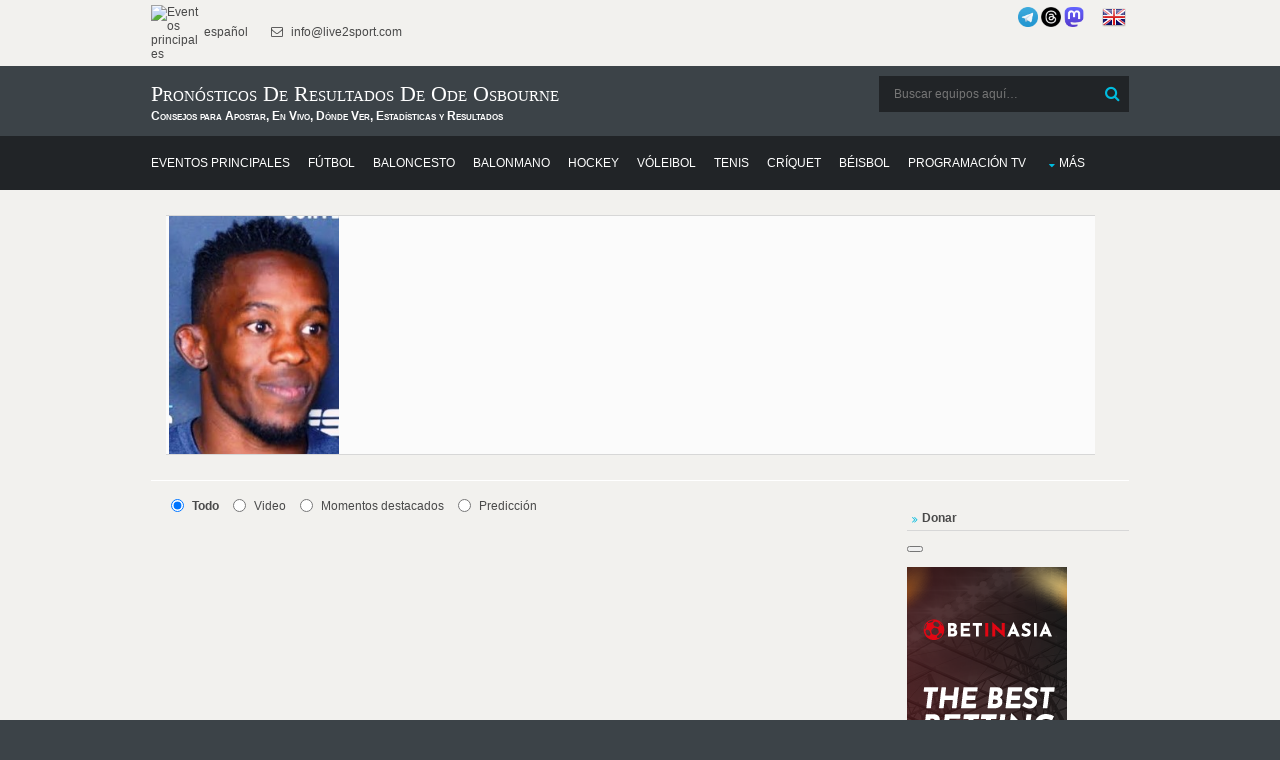

--- FILE ---
content_type: text/html; charset=UTF-8
request_url: https://donnael.com/MMA.php/Ode_Osbourne/0/
body_size: 8549
content:
<!DOCTYPE html>
<html lang="es" prefix="og: https://ogp.me/ns#">
<head>
<meta http-equiv="Content-Type" content="text/html; charset=utf-8" >
<meta name="msvalidate.01" content="491AEFC456B33D161856682F0FC8C4BD" >
<meta name="p:domain_verify" content="95a9b2e74ac702fdd31aa337241185b0"/>
<meta name="norton-safeweb-site-verification" content="RH3MZ3-C6PALN2L0ZYP6OVS6MK5PGNOL6YY6U1QJFD47KV2EKCRNLCQEURWW5P9A56LL290XHF87KB7BAV22VLTQQBVKN8DJGFNAMZJRRMQU60T9H0A-95GKGWCDHK5F" />
<meta name="copyright" content="Copyright (c) 2010-2026 Live2Sport LLC (LEI: 39905421, DUNS: 52-095-1983)">
<meta name="author" content="Live2Sport LLC (Nazarii Kusyi)">
<meta name="publisher" content="Live2Sport LLC">
<meta name="organization-address" content="UA 79053 Lviv Aivazovskoho St. 22-55">
<meta name="fediverse:creator" content="@nazarini@mastodon.social">
<meta property="og:type" content="sport">
<meta property="og:site_name" content="Donnael Sport">
<script type="application/ld+json">
{
  "@context": "https://schema.org",
  "@type": "Organization",
  "name": "Live2Sport LLC",
  "legalName": "Live2Sport LLC",
  "url": "https://donnael.com",
  "logo": "https://live2sport.com/images/Logo1.png",
  "description": "Análisis deportivo, pronósticos y resultados. Creador de un algoritmo matemático único para pronosticar eventos deportivos.",
  "address": {
    "@type": "PostalAddress",
    "streetAddress": "Aivazovskoho St. 22-55",
    "addressLocality": "Lviv",
    "postalCode": "79053",
    "addressCountry": "UA"
  },
  "contactPoint": {
    "@type": "ContactPoint",
    "contactType": "customer service",
    "url": "https://donnael.com/contacts.php"
  },
  "sameAs": [
    "https://donnael.com/about-us.php",
    "https://www.linkedin.com/company/live2sport/", 
    "https://x.com/Live2Sport_com",
	"https://www.threads.com/@live2sport_tips",
    "https://mastodon.social/@nazarini" 
  ],
  "identifier": [
    {
      "@type": "PropertyValue",
      "name": "Legal Entity Identifier (LEI)",
      "value": "39905421"
    },
    {
      "@type": "PropertyValue",
      "name": "D-U-N-S Number",
      "value": "52-095-1983"
    }
  ]
}
</script>

<script>
    if (window.matchMedia('(display-mode: standalone)').matches || window.navigator.standalone === true) {
        var isPWA = 1;
    }else
	{
		var isPWA = 0;
	}	
	</script>
<script async type="application/javascript"
        src="https://news.google.com/swg/js/v1/swg-basic.js">
</script>
<script>
  (self.SWG_BASIC = self.SWG_BASIC || []).push( basicSubscriptions => {
    basicSubscriptions.init({
      type: "NewsArticle",
      isPartOfType: ["Product"],
      isPartOfProductId: "CAowip2fDA:openaccess",
      clientOptions: { theme: "light", lang: "es" },
    });
  });
</script>
<meta name="robots" content="follow, index, max-snippet:-1, max-video-preview:-1, max-image-preview:large">
<title>Ode Osbourne en vivo, pronósticos y resultados</title>
<meta property="og:title" content="Ode Osbourne en vivo, pronósticos y resultados">		 
<meta name="Description" content="Ode Osbourne Artes Marciales Mixtas : consejos de hoy, cobertura en vivo, calendario completo y dónde ver. Obtén las últimas estadísticas, resultados, marcadores y análisis experto de cada partido." >
<meta property="og:description" content="Ode Osbourne Artes Marciales Mixtas : consejos de hoy, cobertura en vivo, calendario completo y dónde ver. Obtén las últimas estadísticas, resultados, marcadores y análisis experto de cada partido.">
<meta property="og:locale" content="es">			 
<meta name="Keywords" content="Ode Osbourne, Artes Marciales Mixtas, cuotas, consejos de apuestas, predicciones, vista previa, puntuaciones, resultados, clasificaciones, h2h, " >
<link rel="canonical" href="https://donnael.com/MMA.php/Ode_Osbourne/0/" >
	  <link rel="alternate" hreflang="es" href="https://donnael.com/MMA.php/Ode_Osbourne/0/">
	  <link rel="alternate" hreflang="en" href="https://live2sport.com/MMA.php/Ode_Osbourne/0/">
	  <meta http-equiv="refresh" content="3600">
			<script type="application/ld+json">
			{
			  "@context": "https://schema.org",
			  "@type": "BreadcrumbList",
			  "itemListElement": [
				{
				  "@type": "ListItem",
				  "position": 1, 
				  "name": "Eventos Deportivos", 
				  "item": "https://donnael.com/" 
				},
				{
				  "@type": "ListItem",
				  "position": 2, 
				  "name": "Artes Marciales Mixtas",
				  "item": "https://donnael.com/MMA.php"
				},
				{
				  "@type": "ListItem",
				  "position": 3, 
				  "name": "Ode Osbourne",
				  "item": "https://donnael.com/MMA.php/Ode_Osbourne/0/"
				}]
			}</script>
<link rel="preload" href="/layout/scripts/jquery.min.js" as="script">
<link rel="preload" href="/layout/scripts/jquery-ui.min.js" as="script">
<link rel="preload" href="/main-page-posts/js/eventlist2.js" as="script">
<link rel="preload" href="/layout/scripts/jquery.mobilemenu.js" as="script">
<link rel="preload" href="/layout/scripts/jquery.placeholder.min.js" as="script">
<link rel="preload" href="/main-page-posts/js/dateFormat.js" as="script">
<link rel="preload" href="/layout/scripts/jquery.backtotop.js" as="script">
<link rel="preload" href="/layout/styles/layout.css" as="style">
<link rel="preload" href="/css/jquery-ui.min.css" as="style">
<link rel="stylesheet" href="/layout/styles/layout.css"  type="text/css" >
<link href="/css/jquery-ui.min.css"  rel="stylesheet" type="text/css" >
<link rel="preload" href="/layout/styles/fonts/fontawesome-webfont.woff2?v=4.5.0" as="font" type="font/woff2" crossorigin> 
<script defer src="/index.js"></script>
<script src="/layout/scripts/jquery.min.js"></script>
<link rel="manifest" href="/manifest.json">
<meta name="theme-color" content="#FFFFFF">
<link rel="apple-touch-icon" href="/images/icons-192.png">
<script  defer src="/layout/scripts/jquery-ui.min.js"></script>
<meta name="viewport" content="width=device-width, initial-scale=1.0, maximum-scale=5.0">
<!-- Clarity tracking code for https://donnael.com/ -->
<script >
  var top_leagues_by_day ='';
</script>
<script >
    (function(c,l,a,r,i,t,y){
        c[a]=c[a]||function(){(c[a].q=c[a].q||[]).push(arguments)};
        t=l.createElement(r);t.async=1;t.src="https://www.clarity.ms/tag/"+i;
        y=l.getElementsByTagName(r)[0];y.parentNode.insertBefore(t,y);
    })(window, document, "clarity", "script", "9s9mq1dz9o");
</script>
<script>
function closestickyAds()
{
  var v = document.getElementById("foxads");
  v.style.display = "none";
}
</script>
<script async src="https://pagead2.googlesyndication.com/pagead/js/adsbygoogle.js?client=ca-pub-3255796153886915" crossorigin="anonymous"></script> <style>
        #content_all {
            max-height: 500px;
            overflow: hidden;
            position: relative;
        }
        #showMore_all {
            display: block;
            text-align: center;
            margin-top: 10px;
            cursor: pointer;
            color: blue;
            text-decoration: underline;
        }
    </style>
</head>
<body >
<div class="wrapper row0">
  <div id="topbar" class="hoc clear"> 
    
    <div class="fl_left">
      <ul class="nospace inline pushright">
        <li><a href="https://donnael.com/" ><img alt="Eventos principales" src="https://live2sport.com/images/Logo1.png" style="width:50px" /> español</a> </li>
        <li><i class="fa fa-envelope-o"></i> info@live2sport.com</li>
      </ul>
    </div>
    <div class="fl_right">
	    
	
      <ul class="nospace inline pushright">
        <li>
		<a href="https://t.me/live2sport" title="Somos en Telegram"><img alt="Somos en Telegram" src="/images/telegram_blue.png" style="width:20px" /></a>
		<a href="https://www.threads.net/@live2sport_tips" title="Somos en Threads" target=_blank><img alt="Somos en Threads" src="/images/threads3.png" style="width:20px"></a>
		<a rel="me" href="https://mastodon.social/@nazarini" title="Somos en Mastodon" target=_blank><img alt="Somos en Mastodon" src="/images/mastodon.png" style="width:20px"></a>
		&nbsp;&nbsp;&nbsp;&nbsp;
		<a href="https://live2sport.com/MMA.php/Ode_Osbourne/0/" ><img alt="English Version" src="https://donnael.com/images/flags/united-kingdom.png"/ class=no_pwa >&nbsp;<strong class=no_pwa></strong></a></li>
       
      </ul>
    </div>
    
  </div>
</div>
<div class="wrapper row1">
  <header id="header" class="hoc clear"> 
     <div id="logo" class="fl_left">
      <h1>Pronósticos de Resultados de Ode Osbourne</h1><strong>Consejos para Apostar, En Vivo, Dónde Ver, Estadísticas y Resultados</strong></div>
    <div id="search" class="fl_right">
	<form class="clear" method="get" action="/">
		  <fieldset>
			<legend>Buscar:</legend>
			<input type="search" name="s" value="" placeholder="Buscar equipos aquí&hellip;">
			<button class="fa fa-search" type="submit" title="Buscar"><em>Buscar</em></button>
		  </fieldset>
		</form>
		 <!--<a href="https://t.me/live2sport" ><img alt="We are in Telegram" src="/images/telegram_blue.png" style="width:40px" /></a>-->
	 <!--<a href="https://play.google.com/store/apps/details?id=com.donnael.twa" class='no_pwa' ><img alt="Get it on Google Play" src="https://play.google.com/intl/en_us/badges/static/images/badges/en_badge_web_generic.png" style="width:180px" /></a>-->
    </div>
   </header>
</div>
<div class="wrapper row2">
  <nav id="mainav" class="hoc clear"> 
    <ul class="clear">
	<li ><a href="https://donnael.com" ><span>Eventos principales</span></a></li>
      <li ><a href="/Soccer.php" ><span>Fútbol</span></a></li>
       <li ><a href="/Basketball.php" ><span>Baloncesto</span></a></li>
       <li ><a href="/Handball.php" ><span>Balonmano</span></a></li>
       <li ><a href="/Hockey.php" ><span>Hockey</span></a></li>
       <li ><a href="/Volleyball.php" ><span>Vóleibol</span></a></li>
       <li ><a href="/Tennis.php" ><span>Tenis</span></a></li>
       <li ><a href="/Cricket.php" ><span>Críquet</span></a></li>
       <li ><a href="/Baseball.php" ><span>Béisbol</span></a></li>
	   <li ><a href="/TV-Channels.php" ><span>Programación TV</span></a></li>
	   <li ><a class="drop" href="#">Más</a>
        <ul>
          <li ><a href="/Futsal.php" ><span>Fútbol sala</span></a></li>
			<li ><a href="/American-Football.php" ><span>Fútbol Americano</span></a></li>
            <li ><a href="/Rugby-Union.php" ><span>Rugby Unión</span></a></li>
			<li ><a href="/Rugby-League.php" ><span>Rugby Liga</span></a></li>
            <li ><a href="/Boxing.php" ><span>Boxeo</span></a></li>
			<li class="active"><a href="/MMA.php" ><span>Artes Marciales Mixtas</span></a></li>
            <li ><a href="/Snooker.php" ><span>Snooker</span></a></li>
			<li ><a href="/Floorball.php" ><span>Floorball</span></a></li>
			<li ><a href="/eSports.php" ><span>eSports</span></a></li>
            <li ><a href="/Australian-Football.php" ><span>Fútbol Australiano</span></a></li>
            <li ><a href="/Arena-Football.php" ><span>Fútbol de Arena</span></a></li>
            <li ><a href="/Canadian-Football.php" ><span>Fútbol Canadiense</span></a></li>
			<li ><a href="/Bandy.php" ><span>Bandy</span></a></li>
			<li ><a href="/Darts.php" ><span>Dardos</span></a></li>
			<li ><a href="/Badminton.php" ><span>Bádminton</span></a></li>
			<li ><a href="/Table-Tennis.php" ><span>Tenis de Mesa</span></a></li>
			<li ><a href="/Water-Polo.php" ><span>Polo Acuático</span></a></li>
			<li ><a href="/Beach-Soccer.php" ><span>Futbol Playa</span></a></li>
            <li ><a href="/Pesapallo.php" ><span>Pesapallo</span></a></li>
		</ul>
	</li>
	</ul>
	</nav>
   </div>
<script  src="/main-page-posts/js/eventlist2.js"></script>
<script  src="/main-page-posts/js/dateFormat.js"></script>
<div class="wrapper row3">
 <div id="header_list_div" ></div>
 </div>
<div class="wrapper row3">
  <main class="hoc container clear"> 
    <!-- main body -->
    <div class="content three_quarter first">
	<!--<div class="content">--><div id="main_list_div"></div>
<script>var leagues_post="";
    document.cookie="offset=" + ( (new Date()).getTimezoneOffset()*60)*(-1)-7200;
	</script>
	<script>
var d = new Date(); 
var dtz = -(d.getTimezoneOffset())/60;
function setCookie (name, value, expires, path, domain, secure) {
      document.cookie = name + "=" + escape(value) +
        ((expires) ? "; expires=" + expires : "") +
        ((path) ? "; path=" + path : "") +
        ((domain) ? "; domain=" + domain : "") +
        ((secure) ? "; secure" : "");
}
setCookie("offset", dtz);
</script>


   
	  <script>jQuery('#header_list_div').prepend('');  jQuery('#header_list_div').prepend("<div id='breadcrumb' class='hoc clear'><div style='padding-left:15px;padding-right:15px;padding-top:15px; width:100%; display:block; '><table style='width:98%'> <tr><td style='width:18%;vertical-align:middle;text-align:center'><div itemscope itemtype='http://schema.org/SportsTeam'><meta itemprop='name' content='Ode Osbourne'><img title='Ode Osbourne' alt='Ode Osbourne' src='https://img.donnael.com/image/MMA_Ode_Osbourne.jpg' itemprop='logo'/></div></td><td style='width:2%;'></td><td style='width:75%;vertical-align:top;text-align:left'><div id='team_about_word'></div></table></td></tr></table></div><div style='clear:both'></div></div>"); </script>
  <style>
        #content_all {
            max-height: 500px;
            overflow: hidden;
            position: relative;
        }
        #showMore_all {
            display: block;
            text-align: center;
            margin-top: 10px;
            cursor: pointer;
            color: blue;
            text-decoration: underline;
        }
    </style>
 <div id='oldData'></div>		 <style>
		 #main_list_div {
			height: 1000px; /* Початкова висота */
			/*max-height: 500px;*/ /* Обмеження висоти */
			overflow: hidden; /* Приховує контент, що виходить за межі */
			transition: height 0.3s ease-in-out; /* Плавний ефект */
			position: relative;
		}

		#expand_link {
			display: block;
			text-align: center;
			margin-top: 10px;
			cursor: pointer;
			width:95%;
			
		}

		.expanded {
			height: auto !important; /* Розширення блоку */
		}
		</style>
		<script>
			document.addEventListener("DOMContentLoaded", function () {
				let mainDiv = document.getElementById("main_list_div");
				let expandLink = document.createElement("div");

				expandLink.id = "expand_link";
				expandLink.classList.add("btn");
				expandLink.innerText = "Más ▼";

				expandLink.addEventListener("click", function () {
					if (mainDiv.classList.contains("expanded")) {
						mainDiv.classList.remove("expanded");
						mainDiv.style.height = "1000px"; // Початкова висота
						expandLink.innerText = "Más ▼";
					} else {
						mainDiv.classList.add("expanded");
						mainDiv.style.height = "auto";
						expandLink.innerText = "Menos ▲";
					}
				});

				// Додаємо лінк під блоком
				mainDiv.after(expandLink);
			});
		</script>
		<script>getEventsList('live2sport.com', 0, '2026-01-03 23:13:19', '43', '','2','0','-5','',null,'2025-12-23',"Ode_Osbourne",'',0,"","","","US")</script>
		 <script src='/main-page-posts/ajax_script.js' event_title='' video='' country='US'  event_date_update=''  predictions_events_last_update=''></script><div id="main_list_div_sub" ></div>
    </div>
	<div class="sidebar one_quarter">
	  <nav class="sdb_holder" id='country_menu' style="margin-bottom:15px">
	   </nav>
	   	   <nav class="sdb_holder" id='country_menu2' style="margin-bottom:15px">
	   <ul >
        <li>
	       <a href="https://donnael.com/donate.php"><b>Donar</b></a>
		  </li>
		 </ul>
	   </nav>
	  <button swg-standard-button="contribution" style="margin-bottom:15px"></button>
     <div class="timer1" style="height:600px">	   
	   <div class='no_pwa'><a href="https://donnael.com/r.php" oncontextmenu="r_php_post('PID=045')" OnClick="r_php_post('PID=045')" target="_blank" rel="nofollow"><img alt="betinasia"  src="https://img.donnael.com/image/banners/betinasia_160_600.jpg" style="width:160px;height:600px"></a></div><br>
	  
	  </div>
	</div>
    <!-- / main body -->
    <div class="clear"></div>
  </main>
</div>
<div class="wrapper row4 bgded overlay" >
	  <footer id="footer" class="hoc clear"> 
		<br>
		<div class="group">
		  <div class="one_third first" style="display:block">
			<h6 class="title">Principales Consejos Deportivos Hoy</h6><a href='/Basketball.php/NBA/1/'>NBA</a><br><a href='/Basketball.php/Euroleague/1/'>Euroleague</a><br><a href='/Soccer.php/AFC_Champions_League/1/'>AFC Champions League</a><br><a href='/Hockey.php/NHL/1/'>NHL</a><br><a href='/Soccer.php/English_League_Cup/1/'>English League Cup</a><br><a href='/Soccer.php/Africa_Cup_of_Nations/1/'>Africa Cup of Nations</a><br><a href='/Basketball.php/Eurocup/1/'>Eurocup</a><br><a href='/American-Football.php/NCAA_College_Football/1/'>NCAA College Football</a><br><a href='/Handball.php/German_Bundesliga_Handball/1/'>German Bundesliga Handball</a><br><a href='/Soccer.php/Liga_Portugal/1/'>Liga Portugal</a><br> </div>
		  
		  
		  <div class="one_third" style="display:block">
			<h6 class="title">Principales Eventos en Vivo Hoy</h6><a href='https://donnael.com/Basketball.php/Dubai/Olimpia-Milano/3593963/'>Dubai - Olimpia Milano</a><br><a href='https://donnael.com/Basketball.php/Fenerbahçe/Barcelona/217861/'>Fenerbahçe - Barcelona</a><br><a href='https://donnael.com/Basketball.php/Žalgiris-Kaunas/Panathinaikos/217895/'>Žalgiris Kaunas - Panathinaikos</a><br><a href='https://donnael.com/Basketball.php/Bayern-München/Hapoel-Tel-Aviv/3594858/'>Bayern München - Hapoel Tel Aviv</a><br><a href='https://donnael.com/Basketball.php/Valencia/Baskonia/90138/'>Valencia - Baskonia</a><br><a href='https://donnael.com/Basketball.php/ASVEL-Basket/Anadolu-Efes-Pilsen/1762184/'>ASVEL Basket - Anadolu Efes Pilsen</a><br><a href='https://donnael.com/Basketball.php/Paris/Crvena-Zvezda/3166711/'>Paris - Crvena Zvezda</a><br><a href='https://donnael.com/Basketball.php/Charlotte-Hornets/Washington-Wizards/76456/'>Charlotte Hornets - Washington Wizards</a><br><a href='https://donnael.com/Basketball.php/Philadelphia-76ers/Brooklyn-Nets/74986/'>Philadelphia 76ers - Brooklyn Nets</a><br><a href='https://donnael.com/Basketball.php/Miami-Heat/Toronto-Raptors/78795/'>Miami Heat - Toronto Raptors</a><br></div><div class="one_third" style="display:block">
						<h6 class="title">&nbsp;</h6><a href='https://donnael.com/Basketball.php/Atlanta-Hawks/Chicago-Bulls/101352/'>Atlanta Hawks - Chicago Bulls</a><br><a href='https://donnael.com/Basketball.php/Indiana-Pacers/Milwaukee-Bucks/108812/'>Indiana Pacers - Milwaukee Bucks</a><br><a href='https://donnael.com/Basketball.php/Cleveland-Cavaliers/New-Orleans-Pelicans/85719/'>Cleveland Cavaliers - New Orleans Pelicans</a><br><a href='https://donnael.com/Basketball.php/Minnesota-Timberwolves/New-York-Knicks/80897/'>Minnesota Timberwolves - New York Knicks</a><br><a href='https://donnael.com/Basketball.php/Dallas-Mavericks/Denver-Nuggets/82136/'>Dallas Mavericks - Denver Nuggets</a><br><a href='https://donnael.com/Basketball.php/San-Antonio-Spurs/Oklahoma-City-Thunder/78545/'>San Antonio Spurs - Oklahoma City Thunder</a><br><a href='https://donnael.com/Basketball.php/Phoenix-Suns/Los-Angeles-Lakers/83964/'>Phoenix Suns - Los Angeles Lakers</a><br><a href='https://donnael.com/Basketball.php/Utah-Jazz/Memphis-Grizzlies/198182/'>Utah Jazz - Memphis Grizzlies</a><br><a href='https://donnael.com/Basketball.php/Sacramento-Kings/Detroit-Pistons/95315/'>Sacramento Kings - Detroit Pistons</a><br><a href='https://donnael.com/Basketball.php/Portland-Trail-Blazers/Orlando-Magic/203432/'>Portland Trail Blazers - Orlando Magic</a><br> </div>
		</div>
	  </footer>
	</div><div class="wrapper row5">
  <div id="social" class="hoc clear"> 
    <div class="one_half first">
      <h6 class="title">Redes Sociales</h6>
      <ul class="faico clear">
        <li><a class="faicon-facebook" href="https://www.facebook.com/live2sport/?fref=ts" title="facebook" target=_blank><i class="fa fa-facebook"></i></a></li>
		<li><a class="faicon-twitter" href="https://twitter.com/Live2Sport_com" title="twitter" target=_blank><i class="fa fa-twitter"></i></a></li>
		<li><a class="faicon-linkedin" href="https://www.linkedin.com/company/live2sport/"  title="linkedin" target=_blank><i class="fa fa-linkedin"></i></a></li>
		<li><a class="faicon-pinterest" href="https://www.pinterest.com/donnaelcom/"><i class="fa fa-pinterest" target=_blank></i></a></li>
		<li><a class="faicon-youtube" href="https://www.youtube.com/@Live2Sport_com/videos"><i class="fa fa-youtube" target=_blank></i></a></li>
		<li><a class="faicon-tumblr" href="https://www.tumblr.com/blog/live2sport-tips"><i class="fa fa-tumblr" target=_blank></i></a></li>
		<li><a href="https://t.me/live2sport" title="telegram" target=_blank><img alt="Somos en Telegram" src="/images/telegram.png" style="width:20px" /></a></li>
		<li><a href="https://www.threads.net/@live2sport_tips" title="threads" target=_blank><img alt="Somos en Threads" src="/images/threads.png" style="width:20px"></a></li>
		<li><a class="faicon-rss" href="/feed.php" target=_blank><i class="fa fa-rss"></i></a></li>
		 </ul>
		 <div style='margin-left:-8px'>
		 <a href="https://play.google.com/store/apps/details?id=com.donnael.twa" class='no_pwa' ><img alt="Disponible en Google Play" src="https://play.google.com/intl/en_us/badges/static/images/badges/en_badge_web_generic.png" style="width:140px" /></a>
         <a href="https://www.microsoft.com/store/apps/9PN293R4BKM7" class='no_pwa' ><img alt="Disponible en Microsoft Store" src="https://donnael.com/images/microsoft.png" style="width:130px" /></a>
         </div>
	</div>
    <div class="one_half">
	   <img alt="play responsible" src="/images/play-responsible-18.png"   style="width:180px;height:45px;padding-bottom:8px" ><br>
	  <a href="https://www.gamstop.co.uk/" target="_blank" rel="nofollow" target=_blank><img alt="gams top" class="wp-image-678814" src="https://donnael.com/images/gamstop.png" style="width:180px;height:32px;padding-bottom:8px"></a>
      <br><a href="https://www.gambleaware.org/" target="_blank" rel="nofollow"><img alt="be gamble aware" class="alignnone size-medium wp-image-277806" src="https://donnael.com/images/gambleaware.png" style="width:220px;"></a><br>
	  <br>
	  
	  </div>
	  <p>
        <strong>Descargo de responsabilidad</strong>: Todas las predicciones deportivas y los datos estadísticos proporcionados por <strong>Live2Sport LLC</strong> tienen únicamente fines informativos y analíticos. 
		No garantizamos ninguna ganancia financiera ni resultados específicos. 
		Las apuestas deportivas implican un riesgo significativo; por favor, juegue de forma responsable y solo con fondos que pueda permitirse perder. 
		Si usted o alguien que conoce tiene problemas con la adicción al juego, comuníquese con organizaciones de apoyo profesional de inmediato. <strong>18+</strong>
    </p>
	     </div>
</div>
<div class="wrapper row6">
  <div id="copyright" class="hoc clear"> 
    <p class="fl_left">Derechos de autor &copy; 2010-2026 <br> Todos los derechos reservados - Donnael Sport (Live2Sport)<br>
	  <a href="https://certify.gpwa.org/verify/es/donnael.com/" onclick="return GPWAVerificationPopup(this)" id="GPWASeal"><img src="https://certify.gpwa.org/seal/es/donnael.com/"  onError="this.width=0; this.height=0;"  border="0" /></a>
	 </p>
    <p class="fl_right"> <a href="https://donnael.com/betting-strategy-tools.php">Herramientas de Apuestas y Estrategia</a> | <a href="https://donnael.com/terms-conditions.php">Términos y condiciones</a><br> <a href="https://donnael.com/privacy-policy.php">Política de privacidad</a> |  <a href="https://donnael.com/about-us.php">Sobre nosotros</a> | <a href="https://donnael.com/contacts.php">Contacto</a> <br> <a href="https://donnael.com/donate.php">Donar</a> 
	| <a href="https://live2sport.com/MMA.php/Ode_Osbourne/0/" class=no_pwa>English Version<strong class=no_pwa></strong></a>		</p>
	 <!-- Default Statcounter code for donnael.com
https://donnael.com/ -->
<script type="text/javascript">
var sc_project=7414147; 
var sc_invisible=1; 
var sc_security="abe9206e"; 
</script>
<script type="text/javascript"
src="https://www.statcounter.com/counter/counter.js"
async></script>
<noscript><div class="statcounter"><a title="Web Analytics"
href="https://statcounter.com/" target="_blank"><img
class="statcounter"
src="https://c.statcounter.com/7414147/0/abe9206e/1/"
alt="Web Analytics"
referrerPolicy="no-referrer-when-downgrade"></a></div></noscript>
<!-- End of Statcounter Code -->
<!-- Google tag (gtag.js) -->
<script async src="https://www.googletagmanager.com/gtag/js?id=G-67J3FCCWQR"></script>
<script>
  window.dataLayer = window.dataLayer || [];
  function gtag(){dataLayer.push(arguments);}
  gtag('js', new Date());
  gtag('config', 'G-67J3FCCWQR');
</script>
</div>
</div>
<a id="backtotop" href="#top"><i class="fa fa-chevron-up"></i></a>
<!-- JAVASCRIPTS -->
<script src="/layout/scripts/jquery.backtotop.js"></script>
<script src="/layout/scripts/jquery.mobilemenu.js"></script>
<!-- IE9 Placeholder Support -->
<script src="/layout/scripts/jquery.placeholder.min.js"></script>
<!-- / IE9 Placeholder Support -->
<script>
		if (isPWA === 1) {
			var noPWAElements = document.querySelectorAll('.no_pwa');
			for (var i = 0; i < noPWAElements.length; i++) {
				noPWAElements[i].style.display = 'none';
			}
		}
		</script>
		
    <script>
        document.getElementById("showMore_all").addEventListener("click", function() {
            document.getElementById("content_all").style.maxHeight = "none";
            this.style.display = "none";
        });
    </script>
  
<!--<div id="foxads">
  <div class='sticky-ads' id='sticky-ads'>
    <div class='sticky-ads-close'><button id="foxCloseBtn" onclick="closestickyAds();">X</button></div>
    <div class='sticky-ads-content'>
		<a href="" target="_blank" rel="nofollow"><img alt="betinasia"  src="https://img.donnael.com/image/banners/betinasia_320_100.jpg" style="width:320px;height:100px"></a>
	 </div>
	</div>
</div>-->
</body>
</html>

--- FILE ---
content_type: text/html; charset=UTF-8
request_url: https://donnael.com/schedule.php?date=2026-01-03%2023:13:19&one_link_team_to_team=1&site_url=live2sport.com&dating=0&year1=&sport=43&league=&event_id=0&team_for_list=Ode_Osbourne&empty_league=0&channel=&callback=jQuery22006355736071859261_1766524400379&method=GET&gzip=true&_=1766524400380
body_size: 3966
content:
jQuery22006355736071859261_1766524400379({"MMA":[{"href":"#","year1":"","event":"Steve Erceg - Ode Osbourne","team_home_full":"Steve Erceg","team_away_full":"Ode Osbourne","team_home":"Steve Erceg","team_away":"Ode Osbourne","event_full":"Steve Erceg - Ode Osbourne","event_full1":"Steve-Erceg---Ode-Osbourne","event_full2":"Steve-Erceg---Ode-Osbourne","time":"August 09, 2025 21:00:00","league":"Bantamweight UFC Men","league_id":"3680858","get_bet365_link":null,"get_pinnacle_link":"","coeff":"10","url_name_OP":"\/mma\/world\/bantamweight-ufc-men\/erceg-stephen-osbourne-ode-SOsKfe1t\/","odds_url":"\/mma\/world\/bantamweight-ufc-men\/erceg-stephen-osbourne-ode-SOsKfe1t\/","scores":"Erceg S. win ","scores1":"Erceg S. win","event_info":"No spectators.","ou_total":"2.50","score_handicap":"","team_home_name2":"Erceg","team_away_name2":"Osbourne","participant_rank_team":"","participant_rank_h":"","participant_rank_a":"","flag_country_home":"australia.png","flag_country_away":"usa.png","flag_country_team":"usa.png","field_venue":"UFC Apex (Las Vegas, NV)","field_capacity":"","field_tv_channel":"COSMOTE Sport 8 (Gre), ESPN (Aus), Max Sport 2 (Bul), Nova Sport 6 (Cze), Oneplay (Cze), RMC Sport 1 (Fra), Setanta Sports+ (Ukr), Sport TV1 (Por), TNT Sports 1 (Gbr), Viaplay (Den), Viaplay (Fin), Viaplay (Nor), Viaplay (Swe), Voyo (Svk)","tournament_header_country":"MEN: UFC","field_538":"","sporttype_id":"43","sport_name":"MMA","live":null,"extra_score":null,"bet_koef":["0","0","0","0","0","0","1.18","0","4.1","1.18","0","4.1","unibet","0","unibet","0","0","0","0","0","0","0","0"],"bet_koef_avg_percent":{"1":1.1799999999999997,"0":0,"2":4.985714285714286,"3":0},"percent":[0,80.9,19.1],"percent_initially":{"6":77.7,"7":0,"8":22.3},"percent_ML_num":["","",""],"highlights_url":"","youtube_url":"","count_bets":7,"extra_info":null,"id_fields":"3455150","live_score":false,"update_score":null,"info_trend_match":null,"event_prediction":"","oddsportal_prediction":["",""],"oddsportal_prediction_best_roi_users":["",""],"prediction_ML":["",""],"score_prediction":"","info_trend_match_marga":null,"marga_initially":0.09136006614303449,"count_users_predictions":0,"search":"","oddsportal_prediction_algo":["",""],"events_link_bet365":"","events_link_bwin":"","events_link_whill":"","events_link_bfair":"","events_link_unibet":"","events_link_sportsbet":"1","events_link_bet_at_home":"","events_link_1xbet":"","events_highlights":"","events_youtube":"","event_id":"3454522","first_event_team_to_team":"3454522","country":"world","team_home_logo":"MMA-Steve-Erceg.jpg","team_away_logo":"MMA_Ode_Osbourne.jpg"},{"href":"#","year1":"","event":"Ode Osbourne - Luis Gurule","team_home_full":"Ode Osbourne","team_away_full":"Luis Gurule","team_home":"Ode Osbourne","team_away":"Luis Gurule","event_full":"Ode Osbourne - Luis Gurule","event_full1":"Ode-Osbourne---Luis-Gurule","event_full2":"Ode-Osbourne---Luis-Gurule","time":"April 05, 2025 21:30:00","league":"Flyweight UFC Men","league_id":"3680858","get_bet365_link":null,"get_pinnacle_link":"","coeff":"10","url_name_OP":"\/mma\/world\/flyweight-ufc-men\/osbourne-ode-gurule-luis-U368sj0B\/","odds_url":"\/mma\/world\/flyweight-ufc-men\/osbourne-ode-gurule-luis-U368sj0B\/","scores":"Osbourne O. - 2nd Round TKO ","scores1":"Osbourne O. - 2nd Round TKO","event_info":"No spectators.","ou_total":"2.50","score_handicap":"","team_home_name2":"Osbourne","team_away_name2":"Gurule","participant_rank_team":"","participant_rank_h":"","participant_rank_a":"","flag_country_home":"usa.png","flag_country_away":"usa.png","flag_country_team":"usa.png","field_venue":"UFC Apex (Las Vegas, NV)","field_capacity":"","field_tv_channel":"ESPN (Aus), Fox Sports 2 (Per), Nova Sport 6 (Cze), TNT Sports 1 (Gbr)","tournament_header_country":"MEN: UFC","field_538":"","sporttype_id":"43","sport_name":"MMA","live":null,"extra_score":null,"bet_koef":["0","0","0","0","0","0","2.7375","0","1.4475","2.8","0","1.48","unibet","0","bet365","0","0","0","0","0","0","0","0"],"bet_koef_avg_percent":{"1":3.001666666666667,"0":0,"2":1.3949999999999998,"3":0},"percent":[0,31.7,68.3],"percent_initially":{"6":34.6,"7":0,"8":65.4},"percent_ML_num":["","",""],"highlights_url":"","youtube_url":"","count_bets":6,"extra_info":null,"id_fields":"3355056","live_score":false,"update_score":null,"info_trend_match":null,"event_prediction":"","oddsportal_prediction":["2","1.4475"],"oddsportal_prediction_best_roi_users":["",""],"prediction_ML":["",""],"score_prediction":"","info_trend_match_marga":null,"marga_initially":0.05614309035417708,"count_users_predictions":13,"search":"","oddsportal_prediction_algo":["",""],"events_link_bet365":"","events_link_bwin":"","events_link_whill":"","events_link_bfair":"","events_link_unibet":"","events_link_sportsbet":"1","events_link_bet_at_home":"","events_link_1xbet":"","events_highlights":"","events_youtube":"","event_id":"3354428","first_event_team_to_team":"3354428","country":"world","team_home_logo":"MMA_Ode_Osbourne.jpg","team_away_logo":"MMA-Luis-Gurule.jpg"},{"href":"#","year1":"","event":"Luis Rodriguez - Ode Osbourne","team_home_full":"Luis Rodriguez","team_away_full":"Ode Osbourne","team_home":"Luis Rodriguez","team_away":"Ode Osbourne","event_full":"Luis Rodriguez - Ode Osbourne","event_full1":"Luis-Rodriguez---Ode-Osbourne","event_full2":"Luis-Rodriguez---Ode-Osbourne","time":"September 14, 2024 22:00:00","league":"Flyweight UFC Men","league_id":"3680858","get_bet365_link":null,"get_pinnacle_link":"","coeff":"10","url_name_OP":"\/mma\/world\/flyweight-ufc-men\/osbourne-ode-ronaldo-rodriguez-luis-2mm3Bjno\/","odds_url":"\/mma\/world\/flyweight-ufc-men\/osbourne-ode-ronaldo-rodriguez-luis-2mm3Bjno\/","scores":"Ronaldo Rodriguez L. win ","scores1":"Ronaldo Rodriguez L. win","event_info":"","ou_total":"2.50","score_handicap":"","team_home_name2":"Rodriguez","team_away_name2":"Osbourne","participant_rank_team":"","participant_rank_h":"","participant_rank_a":"","flag_country_home":"mexico.png","flag_country_away":"usa.png","flag_country_team":"usa.png","field_venue":"Sphere (Las Vegas, NV)","field_capacity":"","field_tv_channel":"Fox Sports 2 (Per), Max Sport 2 (Bul), Nova Sport 6 (Cze), Polsat Sport 1 (Pol), Polsat Sport Premium 1 (Pol), RMC Sport (Fra), Setanta Sports (Ukr), Sport 1 (Hun), Sport TV1 (Por), TNT Sports 1 (Gbr), Viaplay (Den), Viaplay (Fin), Viaplay (Nor), Viaplay (Swe)","tournament_header_country":"MEN: UFC (World)","field_538":"","sporttype_id":"43","sport_name":"MMA","live":null,"extra_score":null,"bet_koef":["0","0","0","0","0","0","2.34625","0","1.59125","2.45","0","1.66","unibet","0","pinnacle","0","0","0","0","0","0","0","0"],"bet_koef_avg_percent":{"1":1.54125,"0":0,"2":2.5237499999999997,"3":0},"percent":[0,62.1,37.9],"percent_initially":{"6":40.4,"7":0,"8":59.6},"percent_ML_num":["","",""],"highlights_url":"","youtube_url":"","count_bets":8,"extra_info":null,"id_fields":"3148180","live_score":false,"update_score":null,"info_trend_match":null,"event_prediction":"","oddsportal_prediction":["",""],"oddsportal_prediction_best_roi_users":["",""],"prediction_ML":["",""],"score_prediction":"","info_trend_match_marga":null,"marga_initially":0.054648804040811516,"count_users_predictions":9,"search":"","oddsportal_prediction_algo":["",""],"events_link_bet365":"","events_link_bwin":"","events_link_whill":"","events_link_bfair":"","events_link_unibet":"","events_link_sportsbet":"","events_link_bet_at_home":"","events_link_1xbet":"","events_highlights":"","events_youtube":"","event_id":"3147552","first_event_team_to_team":"3147552","country":"world","team_home_logo":"MMA-Luis-Rodriguez.jpg","team_away_logo":"MMA_Ode_Osbourne.jpg"},{"href":"#","year1":"","event":"Jafel Filho - Ode Osbourne","team_home_full":"Jafel Filho","team_away_full":"Ode Osbourne","team_home":"Jafel Filho","team_away":"Ode Osbourne","event_full":"Jafel Filho - Ode Osbourne","event_full1":"Jafel-Filho---Ode-Osbourne","event_full2":"Jafel-Filho---Ode-Osbourne","time":"March 16, 2024 17:30:00","league":"Flyweight UFC Men","league_id":"3680858","get_bet365_link":null,"get_pinnacle_link":"","coeff":"10","url_name_OP":"\/mma\/world\/flyweight-ufc-men\/osbourne-ode-filho-jafel-M7UmilVo\/","odds_url":"\/mma\/world\/flyweight-ufc-men\/osbourne-ode-filho-jafel-M7UmilVo\/","scores":"Filho J. - 1st Round TKO ","scores1":"Filho J. - 1st Round TKO","event_info":"No spectators.","ou_total":"1.50","score_handicap":"","team_home_name2":"Filho","team_away_name2":"Osbourne","participant_rank_team":"","participant_rank_h":"","participant_rank_a":"","flag_country_home":"brazil.png","flag_country_away":"usa.png","flag_country_team":"usa.png","field_venue":"UFC Apex (Las Vegas, NV)","field_capacity":"","field_tv_channel":"ESPN (Aus), Viaplay (Den), Viaplay (Fin), Viaplay (Nor), Viaplay (Swe)","tournament_header_country":"MEN: UFC (WORLD)","field_538":"","sporttype_id":"43","sport_name":"MMA","live":null,"extra_score":null,"bet_koef":["0","0","0","0","0","0","2.39875","0","1.57","2.46","0","1.59","bet_at_home","0","bet365","0","0","0","0","0","0","0","0"],"bet_koef_avg_percent":{"1":1.6025,"0":0,"2":2.3425,"3":0},"percent":[0,59.4,40.6],"percent_initially":{"6":39.6,"7":0,"8":60.4},"percent_ML_num":["","",""],"highlights_url":"","youtube_url":"","count_bets":8,"extra_info":null,"id_fields":"2994440","live_score":false,"update_score":null,"info_trend_match":null,"event_prediction":"","oddsportal_prediction":["1","2.39875"],"oddsportal_prediction_best_roi_users":["",""],"prediction_ML":["",""],"score_prediction":"","info_trend_match_marga":null,"marga_initially":0.05382646880175779,"count_users_predictions":10,"search":"","oddsportal_prediction_algo":["",""],"events_link_bet365":"","events_link_bwin":"","events_link_whill":"","events_link_bfair":"","events_link_unibet":"","events_link_sportsbet":"","events_link_bet_at_home":"","events_link_1xbet":"","events_highlights":"","events_youtube":"","event_id":"2993814","first_event_team_to_team":"2993814","country":"world","team_home_logo":"MMA-Jafel-Filho.jpg","team_away_logo":"MMA_Ode_Osbourne.jpg"},{"href":"#","year1":"","event":"Ode Osbourne - Assu Almabaev","team_home_full":"Ode Osbourne","team_away_full":"Asu Almabaev","team_home":"Ode Osbourne","team_away":"Asu Almabaev","event_full":"Ode Osbourne - Asu Almabaev","event_full1":"Ode-Osbourne---Asu-Almabaev","event_full2":"Ode-Osbourne---Asu-Almabaev","time":"August 05, 2023 18:00:00","league":"Flyweight UFC Men","league_id":"3680858","get_bet365_link":null,"get_pinnacle_link":"","coeff":"10","url_name_OP":"\/mma\/world\/flyweight-ufc-men\/osbourne-ode-almabaev-assu-lMUMUrxE\/","odds_url":"\/mma\/world\/flyweight-ufc-men\/osbourne-ode-almabaev-assu-lMUMUrxE\/","scores":"Almabaev A. - 2nd Round TKO ","scores1":"Almabaev A. - 2nd Round TKO","event_info":"","ou_total":"2.50","score_handicap":"","team_home_name2":"Osbourne","team_away_name2":"Almabaev","participant_rank_team":"","participant_rank_h":"","participant_rank_a":"","flag_country_home":"usa.png","flag_country_away":"kazakhstan.png","flag_country_team":"usa.png","field_venue":"Bridgestone Arena (Nashville)","field_capacity":"","field_tv_channel":"ESPN (Aus)","tournament_header_country":"MEN: UFC (WORLD)","field_538":"","sporttype_id":"43","sport_name":"MMA","live":null,"extra_score":null,"bet_koef":["0","0","0","0","0","0","2.2766666666667","0","1.625","2.39","0","1.67","pinnacle","0","bet365","0","0","0","0","0","0","0","0"],"bet_koef_avg_percent":{"1":2.6242857142857146,"0":0,"2":1.4928571428571427,"3":0},"percent":[0,36.3,63.7],"percent_initially":{"6":41.6,"7":0,"8":58.4},"percent_ML_num":["","",""],"highlights_url":"","youtube_url":"","count_bets":7,"extra_info":null,"id_fields":"2772388","live_score":false,"update_score":null,"info_trend_match":null,"event_prediction":"","oddsportal_prediction":["2","1.625"],"oddsportal_prediction_best_roi_users":["",""],"prediction_ML":["",""],"score_prediction":"","info_trend_match_marga":null,"marga_initially":0.05462326838607301,"count_users_predictions":4,"search":"","oddsportal_prediction_algo":["",""],"events_link_bet365":"1","events_link_bwin":"","events_link_whill":"","events_link_bfair":"","events_link_unibet":"","events_link_sportsbet":"","events_link_bet_at_home":"","events_link_1xbet":"","events_highlights":"","events_youtube":"","event_id":"2771763","first_event_team_to_team":"2771763","country":"world","team_home_logo":"MMA_Ode_Osbourne.jpg","team_away_logo":"MMA-Asu-Almabaev.jpg"},{"href":"#","year1":"","event":"Ode Osbourne - Charles Johnson","team_home_full":"Ode Osbourne","team_away_full":"Charles Johnson","team_home":"Ode Osbourne","team_away":"Charles Johnson","event_full":"Ode Osbourne - Charles Johnson","event_full1":"Ode-Osbourne---Charles-Johnson","event_full2":"Ode-Osbourne---Charles-Johnson","time":"February 25, 2023 17:20:00","league":"Flyweight UFC Men","league_id":"3680858","get_bet365_link":null,"get_pinnacle_link":"","coeff":"10","url_name_OP":"\/mma\/world\/flyweight-ufc-men\/osbourne-ode-johnson-charles-ARHstVfF\/","odds_url":"\/mma\/world\/flyweight-ufc-men\/osbourne-ode-johnson-charles-ARHstVfF\/","scores":"Osbourne O. win ","scores1":"Osbourne O. win","event_info":"","ou_total":"2.50","score_handicap":"","team_home_name2":"Osbourne","team_away_name2":"Johnson","participant_rank_team":"","participant_rank_h":"","participant_rank_a":"","flag_country_home":"usa.png","flag_country_away":"usa.png","flag_country_team":"usa.png","field_venue":"UFC Apex (Las Vegas)","field_capacity":"","field_tv_channel":"ESPN (Aus), Viaplay (Den), Viaplay (Fin), Viaplay (Nor), Viaplay (Swe)","tournament_header_country":"MEN: UFC (WORLD)","field_538":"","sporttype_id":"43","sport_name":"MMA","live":null,"extra_score":null,"bet_koef":["0","0","0","0","0","0","2.5957142857143","0","1.5057142857143","2.65","0","1.53","bovada","0","bet365","0","0","0","0","0","0","0","0"],"bet_koef_avg_percent":{"1":2.3942857142857146,"0":0,"2":1.5728571428571427,"3":0},"percent":[0,39.6,60.4],"percent_initially":{"6":36.7,"7":0,"8":63.3},"percent_ML_num":["","",""],"highlights_url":"","youtube_url":"","count_bets":7,"extra_info":null,"id_fields":"2630298","live_score":false,"update_score":null,"info_trend_match":null,"event_prediction":"","oddsportal_prediction":["",""],"oddsportal_prediction_best_roi_users":["",""],"prediction_ML":["",""],"score_prediction":"","info_trend_match_marga":null,"marga_initially":0.04938703515918297,"count_users_predictions":1,"search":"","oddsportal_prediction_algo":["",""],"events_link_bet365":"","events_link_bwin":"","events_link_whill":"","events_link_bfair":"","events_link_unibet":"","events_link_sportsbet":"","events_link_bet_at_home":"","events_link_1xbet":"","events_highlights":"","events_youtube":"","event_id":"2629674","first_event_team_to_team":"2629674","country":"world","team_home_logo":"MMA_Ode_Osbourne.jpg","team_away_logo":"MMA_Charles_Johnson.jpg"},{"href":"#","year1":"","event":"Ode Osbourne - Tyson Nam","team_home_full":"Ode Osbourne","team_away_full":"Tyson Nam","team_home":"Ode Osbourne","team_away":"Tyson Nam","event_full":"Ode Osbourne - Tyson Nam","event_full1":"Ode-Osbourne---Tyson-Nam","event_full2":"Ode-Osbourne---Tyson-Nam","time":"August 13, 2022 16:40:00","league":"Flyweight UFC Men","league_id":"3680858","get_bet365_link":null,"get_pinnacle_link":"","coeff":"10","url_name_OP":"\/mma\/world\/flyweight-ufc-men\/osbourne-ode-nam-tyson-n7axxma6\/","odds_url":"\/mma\/world\/flyweight-ufc-men\/osbourne-ode-nam-tyson-n7axxma6\/","scores":"Nam T. - 1st Round KO ","scores1":"Nam T. - 1st Round KO","event_info":"","ou_total":"2.50","score_handicap":"","team_home_name2":"Osbourne","team_away_name2":"Nam","participant_rank_team":"","participant_rank_h":"","participant_rank_a":"","flag_country_home":"usa.png","flag_country_away":"","flag_country_team":"usa.png","field_venue":"Pechanga Arena (San Diego)","field_capacity":"","field_tv_channel":"Polsat Sport","tournament_header_country":"","field_538":"","sporttype_id":"43","sport_name":"MMA","live":null,"extra_score":null,"bet_koef":["0","0","0","0","0","0","1.4233333333333","0","2.7266666666667","1.45","0","2.85","pinnacle","0","pinnacle","0","0","0","0","0","0","0","0"],"bet_koef_avg_percent":{"1":1.275,"0":0,"2":3.685,"3":0},"percent":[0,74.3,25.7],"percent_initially":{"6":65.7,"7":0,"8":34.3},"percent_ML_num":["","",""],"highlights_url":"","youtube_url":"","count_bets":6,"extra_info":null,"id_fields":"2445369","live_score":false,"update_score":null,"info_trend_match":null,"event_prediction":"","oddsportal_prediction":["1","1.4233333333333"],"oddsportal_prediction_best_roi_users":["",""],"prediction_ML":["",""],"score_prediction":"","info_trend_match_marga":null,"marga_initially":0.0693242786713586,"count_users_predictions":9,"search":"","oddsportal_prediction_algo":["",""],"events_link_bet365":"","events_link_bwin":"","events_link_whill":"","events_link_bfair":"","events_link_unibet":"","events_link_sportsbet":"","events_link_bet_at_home":"","events_link_1xbet":"","events_highlights":"","events_youtube":"","event_id":"2444750","first_event_team_to_team":"2444750","country":"world","team_home_logo":"MMA_Ode_Osbourne.jpg","team_away_logo":"MMA_Tyson_Nam.jpg"},{"href":"#","year1":"","event":"Ode Osbourne - Zarrukh Adashev","team_home_full":"Ode Osbourne","team_away_full":"Zarrukh Adashev","team_home":"Ode Osbourne","team_away":"Zarrukh Adashev","event_full":"Ode Osbourne - Zarrukh Adashev","event_full1":"Ode-Osbourne---Zarrukh-Adashev","event_full2":"Ode-Osbourne---Zarrukh-Adashev","time":"June 04, 2022 14:40:00","league":"Flyweight UFC Men","league_id":"3680858","get_bet365_link":null,"get_pinnacle_link":"","coeff":"10","url_name_OP":"\/mma\/world\/flyweight-ufc-men\/osbourne-ode-adashev-zarrukh-KQOFFpXo\/","odds_url":"\/mma\/world\/flyweight-ufc-men\/osbourne-ode-adashev-zarrukh-KQOFFpXo\/","scores":"Osbourne O. - 1st Round KO ","scores1":"Osbourne O. - 1st Round KO","event_info":"","ou_total":"2.50","score_handicap":"","team_home_name2":"Osbourne","team_away_name2":"Adashev","participant_rank_team":"","participant_rank_h":"","participant_rank_a":"","flag_country_home":"usa.png","flag_country_away":"","flag_country_team":"usa.png","field_venue":"UFC Apex (Las Vegas)","field_capacity":"","field_tv_channel":"DAZN Deutsch, TV3 Sport (Den), Viaplay (Den), Viaplay (Fin), Viaplay (Nor), Viaplay (Swe)","tournament_header_country":"","field_538":"","sporttype_id":"43","sport_name":"MMA","live":null,"extra_score":null,"bet_koef":["0","0","0","0","0","0","1.5516666666667","0","2.41","1.58","0","2.5","bet365","0","pinnacle","0","0","0","0","0","0","0","0"],"bet_koef_avg_percent":{"1":1.4799999999999998,"0":0,"2":2.655,"3":0},"percent":[0,64.2,35.8],"percent_initially":{"6":60.8,"7":0,"8":39.2},"percent_ML_num":["","",""],"highlights_url":"","youtube_url":"","count_bets":6,"extra_info":null,"id_fields":"2401220","live_score":false,"update_score":null,"info_trend_match":null,"event_prediction":"","oddsportal_prediction":["",""],"oddsportal_prediction_best_roi_users":["",""],"prediction_ML":["",""],"score_prediction":"","info_trend_match_marga":null,"marga_initially":0.0594060729773318,"count_users_predictions":1,"search":"","oddsportal_prediction_algo":["",""],"events_link_bet365":"","events_link_bwin":"","events_link_whill":"","events_link_bfair":"","events_link_unibet":"","events_link_sportsbet":"","events_link_bet_at_home":"","events_link_1xbet":"","events_highlights":"","events_youtube":"","event_id":"2400601","first_event_team_to_team":"2400601","country":"world","team_home_logo":"MMA_Ode_Osbourne.jpg","team_away_logo":"MMA_Zarrukh_Adashev.jpg"},{"href":"#","year1":"","event":"CJ Vergara - Ode Osbourne","team_home_full":"C.J. Vergara","team_away_full":"Ode Osbourne","team_home":"C.J. Vergara","team_away":"Ode Osbourne","event_full":"C.J. Vergara - Ode Osbourne","event_full1":"C.J.-Vergara---Ode-Osbourne","event_full2":"C.J.-Vergara---Ode-Osbourne","time":"November 06, 2021 18:00:00","league":"Flyweight UFC Men","league_id":"3680858","get_bet365_link":null,"get_pinnacle_link":"","coeff":"10","url_name_OP":"\/mma\/world\/flyweight-ufc-men\/vergara-carlos-osbourne-ode-SfWEhJzm\/","odds_url":"\/mma\/world\/flyweight-ufc-men\/vergara-carlos-osbourne-ode-SfWEhJzm\/","scores":"Osbourne O. win ","scores1":"Osbourne O. win","event_info":"","ou_total":"1.50","score_handicap":"","team_home_name2":"Vergara","team_away_name2":"Osbourne","participant_rank_team":"","participant_rank_h":"","participant_rank_a":"","flag_country_home":"usa.png","flag_country_away":"usa.png","flag_country_team":"usa.png","field_venue":"","field_capacity":"","field_tv_channel":"","tournament_header_country":"","field_538":"","sporttype_id":"43","sport_name":"MMA","live":null,"extra_score":null,"bet_koef":["0","0","0","0","0","0","2.2583333333333","0","1.6433333333333","2.35","0","1.69","pinnacle","0","pinnacle","0","0","0","0","0","0","0","0"],"bet_koef_avg_percent":{"1":2.608333333333334,"0":0,"2":1.495,"3":0},"percent":[0,36.4,63.6],"percent_initially":{"6":42.1,"7":0,"8":57.9},"percent_ML_num":["","",""],"highlights_url":"","youtube_url":"","count_bets":6,"extra_info":null,"id_fields":"2211270","live_score":false,"update_score":null,"info_trend_match":null,"event_prediction":"","oddsportal_prediction":["",""],"oddsportal_prediction_best_roi_users":["",""],"prediction_ML":["",""],"score_prediction":"","info_trend_match_marga":null,"marga_initially":0.05132369782117552,"count_users_predictions":3,"search":"","oddsportal_prediction_algo":["",""],"events_link_bet365":"","events_link_bwin":"","events_link_whill":"","events_link_bfair":"","events_link_unibet":"","events_link_sportsbet":"","events_link_bet_at_home":"","events_link_1xbet":"","events_highlights":"","events_youtube":"","event_id":"2210651","first_event_team_to_team":"2210651","country":"world","team_home_logo":"MMA_C_J_Vergara.jpg","team_away_logo":"MMA_Ode_Osbourne.jpg"},{"href":"#","year1":"","event":"Manel Kape - Ode Osbourne","team_home_full":"Manel Kape","team_away_full":"Ode Osbourne","team_home":"Manel Kape","team_away":"Ode Osbourne","event_full":"Manel Kape - Ode Osbourne","event_full1":"Manel-Kape---Ode-Osbourne","event_full2":"Manel-Kape---Ode-Osbourne","time":"August 07, 2021 19:30:00","league":"Flyweight UFC Men","league_id":"3680858","get_bet365_link":null,"get_pinnacle_link":"","coeff":"10","url_name_OP":"\/mma\/world\/flyweight-ufc-men\/kape-manel-osbourne-ode-dpaJ0Evm\/","odds_url":"\/mma\/world\/flyweight-ufc-men\/kape-manel-osbourne-ode-dpaJ0Evm\/","scores":"Kape M. - 1st Round KO ","scores1":"Kape M. - 1st Round KO","event_info":"","ou_total":"2.50","score_handicap":"","team_home_name2":"Kape","team_away_name2":"Osbourne","participant_rank_team":"","participant_rank_h":"","participant_rank_a":"","flag_country_home":"portugal.png","flag_country_away":"usa.png","flag_country_team":"usa.png","field_venue":"","field_capacity":"","field_tv_channel":"","tournament_header_country":"","field_538":"","sporttype_id":"43","sport_name":"MMA","live":null,"extra_score":null,"bet_koef":["0","0","0","0","0","0","1.485","0","2.6383333333333","1.5","0","2.74","bet365","0","pinnacle","0","0","0","0","0","0","0","0"],"bet_koef_avg_percent":{"1":1.4799999999999998,"0":0,"2":2.6466666666666665,"3":0},"percent":[0,64.1,35.9],"percent_initially":{"6":64,"7":0,"8":36},"percent_ML_num":["","",""],"highlights_url":"","youtube_url":"","count_bets":6,"extra_info":null,"id_fields":"2133848","live_score":false,"update_score":null,"info_trend_match":null,"event_prediction":"","oddsportal_prediction":["",""],"oddsportal_prediction_best_roi_users":["",""],"prediction_ML":["",""],"score_prediction":"","info_trend_match_marga":null,"marga_initially":0.0524278370140705,"count_users_predictions":4,"search":"","oddsportal_prediction_algo":["",""],"events_link_bet365":"","events_link_bwin":"","events_link_whill":"","events_link_bfair":"","events_link_unibet":"","events_link_sportsbet":"","events_link_bet_at_home":"","events_link_1xbet":"","events_highlights":"","events_youtube":"","event_id":"2133229","first_event_team_to_team":"2133229","country":"world","team_home_logo":"MMA_Manel_Kape.jpg","team_away_logo":"MMA_Ode_Osbourne.jpg"},{"href":"#","year1":"","event":"Ode Osbourne - Amir Albazi","team_home_full":"Ode Osbourne","team_away_full":"Amir Albazi","team_home":"Ode Osbourne","team_away":"Amir Albazi","event_full":"Ode Osbourne - Amir Albazi","event_full1":"Ode-Osbourne---Amir-Albazi","event_full2":"Ode-Osbourne---Amir-Albazi","time":"July 17, 2021 18:00:00","league":"Flyweight UFC Men","league_id":"3680858","get_bet365_link":null,"get_pinnacle_link":"","coeff":"10","url_name_OP":"\/mma\/world\/flyweight-ufc-men\/osbourne-ode-albazi-amir-nNHSmjdd\/","odds_url":"\/mma\/world\/flyweight-ufc-men\/osbourne-ode-albazi-amir-nNHSmjdd\/","scores":"Canceled ","scores1":"Cnc","event_info":"Albazi Amir - withdrawn.","ou_total":"","score_handicap":"","team_home_name2":"Osbourne","team_away_name2":"Albazi","participant_rank_team":"","participant_rank_h":"","participant_rank_a":"","flag_country_home":"usa.png","flag_country_away":"iraq.png","flag_country_team":"usa.png","field_venue":"","field_capacity":"","field_tv_channel":"","tournament_header_country":"","field_538":"","sporttype_id":"43","sport_name":"MMA","live":null,"extra_score":null,"bet_koef":["0","0","0","0","0","0","3.0316666666667","0","1.3733333333333","3.24","0","1.4","pinnacle","0","bet365","0","0","0","0","0","0","0","0"],"bet_koef_avg_percent":{"1":3.0316666666666667,"0":0,"2":1.3733333333333333,"3":0},"percent":[0,31.2,68.8],"percent_initially":{"6":31.2,"7":0,"8":68.8},"percent_ML_num":["","",""],"highlights_url":"","youtube_url":"","count_bets":6,"extra_info":null,"id_fields":"2121771","live_score":false,"update_score":null,"info_trend_match":null,"event_prediction":"","oddsportal_prediction":["",""],"oddsportal_prediction_best_roi_users":["",""],"prediction_ML":["",""],"score_prediction":"","info_trend_match_marga":null,"marga_initially":0.05800690660078156,"count_users_predictions":0,"search":"","oddsportal_prediction_algo":["",""],"events_link_bet365":"","events_link_bwin":"","events_link_whill":"","events_link_bfair":"","events_link_unibet":"","events_link_sportsbet":"","events_link_bet_at_home":"","events_link_1xbet":"","events_highlights":"","events_youtube":"","event_id":"2121152","first_event_team_to_team":"2121152","country":"world","team_home_logo":"MMA_Ode_Osbourne.jpg","team_away_logo":"MMA_Amir_Albazi.jpg"},{"href":"#","year1":"","event":"Ode Osbourne - Denys Bondar","team_home_full":"Ode Osbourne","team_away_full":"Denys Bondar","team_home":"Ode Osbourne","team_away":"Denys Bondar","event_full":"Ode Osbourne - Denys Bondar","event_full1":"Ode-Osbourne---Denys-Bondar","event_full2":"Ode-Osbourne---Denys-Bondar","time":"February 06, 2021 17:00:00","league":"Bantamweight UFC Men","league_id":"3680858","get_bet365_link":null,"get_pinnacle_link":"","coeff":"10","url_name_OP":"\/mma\/world\/bantamweight-ufc-men\/osbourne-ode-bondar-denis-I312NWpM\/","odds_url":"\/mma\/world\/bantamweight-ufc-men\/osbourne-ode-bondar-denis-I312NWpM\/","scores":"Canceled ","scores1":"Cnc","event_info":"","ou_total":"2.50","score_handicap":"","team_home_name2":"Osbourne","team_away_name2":"Bondar","participant_rank_team":"","participant_rank_h":"","participant_rank_a":"","flag_country_home":"usa.png","flag_country_away":"ukraine.png","flag_country_team":"usa.png","field_venue":"","field_capacity":"","field_tv_channel":"","tournament_header_country":"","field_538":"","sporttype_id":"43","sport_name":"MMA","live":null,"extra_score":null,"bet_koef":["0","0","0","0","0","0","2.3833333333333","0","1.575","2.42","0","1.61","pinnacle","0","unibet","0","0","0","0","0","0","0","0"],"bet_koef_avg_percent":{"1":2.3833333333333333,"0":0,"2":1.5750000000000002,"3":0},"percent":[0,39.8,60.2],"percent_initially":{"6":39.8,"7":0,"8":60.2},"percent_ML_num":["","",""],"highlights_url":"","youtube_url":"","count_bets":6,"extra_info":null,"id_fields":"2009858","live_score":false,"update_score":null,"info_trend_match":null,"event_prediction":"","oddsportal_prediction":["",""],"oddsportal_prediction_best_roi_users":["",""],"prediction_ML":["",""],"score_prediction":"","info_trend_match_marga":null,"marga_initially":0.05450105450106024,"count_users_predictions":0,"search":"","oddsportal_prediction_algo":["",""],"events_link_bet365":"","events_link_bwin":"","events_link_whill":"","events_link_bfair":"","events_link_unibet":"","events_link_sportsbet":"","events_link_bet_at_home":"","events_link_1xbet":"","events_highlights":"","events_youtube":"","event_id":"2009239","first_event_team_to_team":"2009239","country":"world","team_home_logo":"MMA_Ode_Osbourne.jpg","team_away_logo":"MMA_Denys_Bondar.jpg"},{"href":"#","year1":"","event":"Ode Osbourne - Jerome Rivera","team_home_full":"Ode Osbourne","team_away_full":"Jerome Rivera","team_home":"Ode Osbourne","team_away":"Jerome Rivera","event_full":"Ode Osbourne - Jerome Rivera","event_full1":"Ode-Osbourne---Jerome-Rivera","event_full2":"Ode-Osbourne---Jerome-Rivera","time":"February 06, 2021 17:00:00","league":"Featherweight UFC Men","league_id":"3680858","get_bet365_link":null,"get_pinnacle_link":"","coeff":"10","url_name_OP":"\/mma\/world\/featherweight-ufc-men\/osbourne-ode-rivera-jerome-E9qxQwDI\/","odds_url":"\/mma\/world\/featherweight-ufc-men\/osbourne-ode-rivera-jerome-E9qxQwDI\/","scores":"Osbourne O. win Osbourne O. - Round 1 Technical Knockout (Punches)","scores1":"Osbourne O. win","event_info":"","ou_total":"2.50","score_handicap":"","team_home_name2":"Osbourne","team_away_name2":"Rivera","participant_rank_team":"","participant_rank_h":"","participant_rank_a":"","flag_country_home":"usa.png","flag_country_away":"","flag_country_team":"usa.png","field_venue":"","field_capacity":"","field_tv_channel":"","tournament_header_country":"","field_538":"","sporttype_id":"43","sport_name":"MMA","live":null,"extra_score":null,"bet_koef":["0","0","0","0","0","0","1.4666666666667","0","2.68","1.5","0","2.8","unibet","0","pinnacle","0","0","0","0","0","0","0","0"],"bet_koef_avg_percent":{"1":1.4666666666666666,"0":0,"2":2.6783333333333332,"3":0},"percent":[0,64.6,35.4],"percent_initially":{"6":64.6,"7":0,"8":35.4},"percent_ML_num":["","",""],"highlights_url":"","youtube_url":"","count_bets":6,"extra_info":null,"id_fields":"2009861","live_score":false,"update_score":null,"info_trend_match":null,"event_prediction":"","oddsportal_prediction":["",""],"oddsportal_prediction_best_roi_users":["",""],"prediction_ML":["",""],"score_prediction":"","info_trend_match_marga":null,"marga_initially":0.054952510176375036,"count_users_predictions":10,"search":"","oddsportal_prediction_algo":["",""],"events_link_bet365":"","events_link_bwin":"","events_link_whill":"","events_link_bfair":"","events_link_unibet":"","events_link_sportsbet":"","events_link_bet_at_home":"","events_link_1xbet":"","events_highlights":"","events_youtube":"","event_id":"2009242","first_event_team_to_team":"2009242","country":"world","team_home_logo":"MMA_Ode_Osbourne.jpg","team_away_logo":"MMA_Jerome_Rivera.jpg"},{"href":"#","year1":"","event":"Ode Osbourne - Brian Kelleher","team_home_full":"Ode Osbourne","team_away_full":"Brian Kelleher","team_home":"Ode Osbourne","team_away":"Brian Kelleher","event_full":"Ode Osbourne - Brian Kelleher","event_full1":"Ode-Osbourne---Brian-Kelleher","event_full2":"Ode-Osbourne---Brian-Kelleher","time":"January 18, 2020 18:45:00","league":"Bantamweight UFC Men","league_id":"3680858","get_bet365_link":null,"get_pinnacle_link":"","coeff":"10","url_name_OP":"\/mma\/world\/bantamweight-ufc-men\/osbourne-ode-kelleher-brian-j5wmdAuJ\/","odds_url":"\/mma\/world\/bantamweight-ufc-men\/osbourne-ode-kelleher-brian-j5wmdAuJ\/","scores":"Kelleher B. win Kelleher B. - Round 1 \/ 2:49 Submission","scores1":"Kelleher B. win","event_info":"","ou_total":"1.50","score_handicap":"","team_home_name2":"Osbourne","team_away_name2":"Kelleher","participant_rank_team":"","participant_rank_h":"","participant_rank_a":"","flag_country_home":"usa.png","flag_country_away":"usa.png","flag_country_team":"usa.png","field_venue":"","field_capacity":"","field_tv_channel":"","tournament_header_country":"","field_538":"","sporttype_id":"43","sport_name":"MMA","live":null,"extra_score":null,"bet_koef":["0","0","0","0","0","0","1.735","0","2.0933333333333","1.8","0","2.25","bet_at_home","0","pinnacle","0","0","0","0","0","0","0","0"],"bet_koef_avg_percent":{"1":1.6983333333333333,"0":0,"2":2.155,"3":0},"percent":[0,55.9,44.1],"percent_initially":{"6":54.7,"7":0,"8":45.3},"percent_ML_num":["","",""],"highlights_url":"","youtube_url":"","count_bets":6,"extra_info":null,"id_fields":"1804575","live_score":false,"update_score":null,"info_trend_match":null,"event_prediction":"","oddsportal_prediction":["1","1.735"],"oddsportal_prediction_best_roi_users":["",""],"prediction_ML":["",""],"score_prediction":"","info_trend_match_marga":null,"marga_initially":0.054075882450125956,"count_users_predictions":23,"search":"","oddsportal_prediction_algo":["",""],"events_link_bet365":"","events_link_bwin":"","events_link_whill":"","events_link_bfair":"","events_link_unibet":"","events_link_sportsbet":"","events_link_bet_at_home":"","events_link_1xbet":"","events_highlights":"","events_youtube":"","event_id":"1803956","first_event_team_to_team":"1803956","country":"world","team_home_logo":"MMA_Ode_Osbourne.jpg","team_away_logo":"MMA_Brian_Kelleher.jpg"}]})

--- FILE ---
content_type: text/html; charset=utf-8
request_url: https://www.google.com/recaptcha/api2/aframe
body_size: 269
content:
<!DOCTYPE HTML><html><head><meta http-equiv="content-type" content="text/html; charset=UTF-8"></head><body><script nonce="IMInLNClrkUPWQmmWH_2Xw">/** Anti-fraud and anti-abuse applications only. See google.com/recaptcha */ try{var clients={'sodar':'https://pagead2.googlesyndication.com/pagead/sodar?'};window.addEventListener("message",function(a){try{if(a.source===window.parent){var b=JSON.parse(a.data);var c=clients[b['id']];if(c){var d=document.createElement('img');d.src=c+b['params']+'&rc='+(localStorage.getItem("rc::a")?sessionStorage.getItem("rc::b"):"");window.document.body.appendChild(d);sessionStorage.setItem("rc::e",parseInt(sessionStorage.getItem("rc::e")||0)+1);localStorage.setItem("rc::h",'1766524402688');}}}catch(b){}});window.parent.postMessage("_grecaptcha_ready", "*");}catch(b){}</script></body></html>

--- FILE ---
content_type: text/css
request_url: https://donnael.com/layout/styles/framework.css
body_size: 2002
content:
@charset "utf-8";

html{overflow-y:scroll; overflow-x:hidden;}
html, body{margin:0; padding:0; font-size:12px; line-height:1.6em;}

*, *::before, *::after{box-sizing:border-box;}

.bold{font-weight:bold;}
.center{text-align:center;}
.right{text-align:right;}
.uppercase{text-transform:uppercase;}
.capitalise{text-transform:capitalize;}
.hidden{display:none;}
.nospace{margin:0; padding:0; list-style:none;}
.block{display:block;}
.inline *{display:inline-block;}
.inline *:last-child{margin-right:0;}
.pushright li{margin-right:20px;}
.pushright li:last-child{margin-right:0;}
.borderedbox{border:1px solid;}
.overlay{position:relative; z-index:1;}
.overlay::after{display:block; position:absolute; top:0; left:0; width:100%; height:100%; content:""; z-index:-1;}
.bgded{background-position:top center; background-repeat:no-repeat; background-size:cover;}
.circle{border-radius:50%; background-clip:padding-box;}

.btn{display:inline-block; padding:15px 25px 17px; text-transform:uppercase; border:1px solid;}
.btn.medium{padding:10px 20px 12px;}
.btn.small{padding:8px 18px 10px; text-transform:none;}

.clear, .group{display:block;}
.clear::before, .clear::after, .group::before, .group::after{display:table; content:"";}
.clear, .clear::after, .group, .group::after{clear:both;}

a{outline:none; text-decoration:none;}

.fl_left, .imgl{float:left;}
.fl_right, .imgr{float:right;}

img{width:auto; max-width:100%; height:auto; margin:0; padding:0; border:none; line-height:normal; vertical-align:middle;}
.imgl{margin:0 15px 10px 0; clear:left;}
.imgr{margin:0 0 10px 15px; clear:right;}


/* Fonts
--------------------------------------------------------------------------------------------------------------- */
body, input, textarea, select{font-family:Verdana, Geneva, sans-serif;}
h1, h2, h3, h4, h5, h6, .heading{font-family:Georgia, "Times New Roman", Times, serif;}


/* Forms
--------------------------------------------------------------------------------------------------------------- */
form, fieldset, legend{margin:0; padding:0; border:none;}
legend{display:none;}
label, input, textarea, select, button{display:block; resize:none; outline:none; color:inherit; font-size:inherit; font-family:inherit; vertical-align:middle;}
label{margin-bottom:5px;}
:required, :invalid{outline:none; box-shadow:none;}


/* Generalise
--------------------------------------------------------------------------------------------------------------- */
.heading{margin:0 0 10px 0; font-size:18px; line-height:normal; font-weight:normal; text-transform:capitalize;}
h1 {margin:0 0 10px 0; font-size:18px; line-height:normal; font-weight:normal; text-transform:capitalize;}
h2 {margin:0 0 10px 0; font-size:17px; line-height:normal; font-weight:normal; text-transform:capitalize;}
h3 {margin:0 0 10px 0; font-size:16px; line-height:normal; font-weight:normal; text-transform:capitalize;}
h4 {margin:0 0 10px 0; font-size:15px; line-height:normal; font-weight:normal; text-transform:capitalize;}
h5 {margin:0 0 10px 0; font-size:14px; line-height:normal; font-weight:normal; text-transform:capitalize;}
h6 {margin:0 0 10px 0; font-size:13px; line-height:normal; font-weight:normal; text-transform:capitalize;}

address{font-style:normal; font-weight:normal;}
hr{display:block; width:100%; height:1px; border:solid; border-width:1px 0 0 0;}

.font-xs{font-size:.8rem;}
.font-x1{font-size:1.2rem;}
.font-x2{font-size:1.8rem;}
.font-x3{font-size:2.8rem;}

.wrapper{display:block; width:100%; margin:0; padding:0; text-align:left; word-wrap:break-word;}
/*
The "hoc" class is a generic class used to centre a containing element horizontally
It should be used in conjunction with a second class or ID
*/
.hoc{display:block; margin:0 auto;}


/* HTML 5 Overrides
--------------------------------------------------------------------------------------------------------------- */
address, article, aside, figcaption, figure, footer, header, main, nav, section{display:block; margin:0; padding:0;}


/* Grid
--------------------------------------------------------------------------------------------------------------- */
.one_half, .one_third, .two_third, .one_quarter, .two_quarter, .three_quarter{display:inline-block; float:left; margin:0 0 0 3.06748466257669%; /*list-style:none;*/}

.first{margin-left:0; clear:left;}

.one_quarter{width:22.69938650306748%;}
.one_third{width:31.28834355828221%;}
.one_half, .two_quarter{width:48.46625766871166%;}
.two_third{width:65.6441717791411%;}
.three_quarter{width:74.23312883435584%;}


/* Spacing
--------------------------------------------------------------------------------------------------------------- */
.btmspace-10{margin-bottom:10px;}
.btmspace-15{margin-bottom:15px;}
.btmspace-30{margin-bottom:30px;}
.btmspace-50{margin-bottom:50px;}
.btmspace-80{margin-bottom:80px;}

.rightspace-10{margin-right:10px;}

.inspace-5{padding:5px;}
.inspace-10{padding:10px;}
.inspace-15{padding:15px;}
.inspace-30{padding:30px;}
.inspace-50{padding:50px;}
.inspace-80{padding:80px;}

/* Tooltip container */
.tooltip {
    position: relative;
    display: inline-block;
    border-bottom: 1px dotted black; /* If you want dots under the hoverable text */
}

/* Tooltip text */
.tooltip .tooltiptext {
    visibility: hidden;
    width: 220px;
    background-color: #555;
    color: #fff;
    text-align: center;
    padding: 5px 0;
    border-radius: 6px;

    /* Position the tooltip text */
    position: absolute;
    z-index: 100;
    /*bottom: 125%;*/
	top: 100%;
    left: 50%;
    margin-left: -163px;

    /* Fade in tooltip */
    opacity: 0;
    transition: opacity 1s;
}

.tooltipa
{
	color: #fff;
}

/* Tooltip arrow */
.tooltip .tooltiptext::after {
    content: "";
    position: absolute;
    bottom: 95%;/*top:100% для тултіпа зверху*/
    left: 75%;
    margin-left: -5px;
    border-width: 5px;
    border-style: solid;
    border-color: #555 transparent transparent transparent;
}

/* Show the tooltip text when you mouse over the tooltip container */
.tooltip:hover .tooltiptext {
    visibility: visible;
    opacity: 1;
}


/* Tooltip container */
.tooltip_left {
    position: relative;
    display: inline-block;
    border-bottom: 1px dotted black; /* If you want dots under the hoverable text */
}

/* Tooltip text */
.tooltip_left .tooltiptext_left {
    visibility: hidden;
    width: 220px;
    background-color: #555;
    color: #fff;
    text-align: center;
    padding: 5px 0;
    border-radius: 6px;

    /* Position the tooltip text */
    position: absolute;
    z-index: 100;
    bottom: 125%;
	/*top: 100%;*/
    left: 50%;
    margin-left: -43px;

    /* Fade in tooltip */
    opacity: 0;
    transition: opacity 1s;
}

.tooltipa_left
{
	color: #fff;
}

/* Tooltip arrow */
.tooltip_left .tooltiptext_left::after {
    content: "";
    position: absolute;
    top:100%;
    left: 21%;
    margin-left: -5px;
    border-width: 5px;
    border-style: solid;
    border-color: #555 transparent transparent transparent;
}

/* Show the tooltip text when you mouse over the tooltip container */
.tooltip_left:hover .tooltiptext_left {
    visibility: visible;
    opacity: 1;
}


.image-container {
    position: relative;
    display: inline-block;
  }

  .image-container img {
    height: 22px;
    width: 24px;
  }

  .overlay-text {
    position: absolute;
    top: 5px;   /* Adjust this value to move the text vertically */
    left: 3px;  /* Adjust this value to move the text horizontally */
    color: black;
    font-size: 9px;
    font-weight: bold;
  }